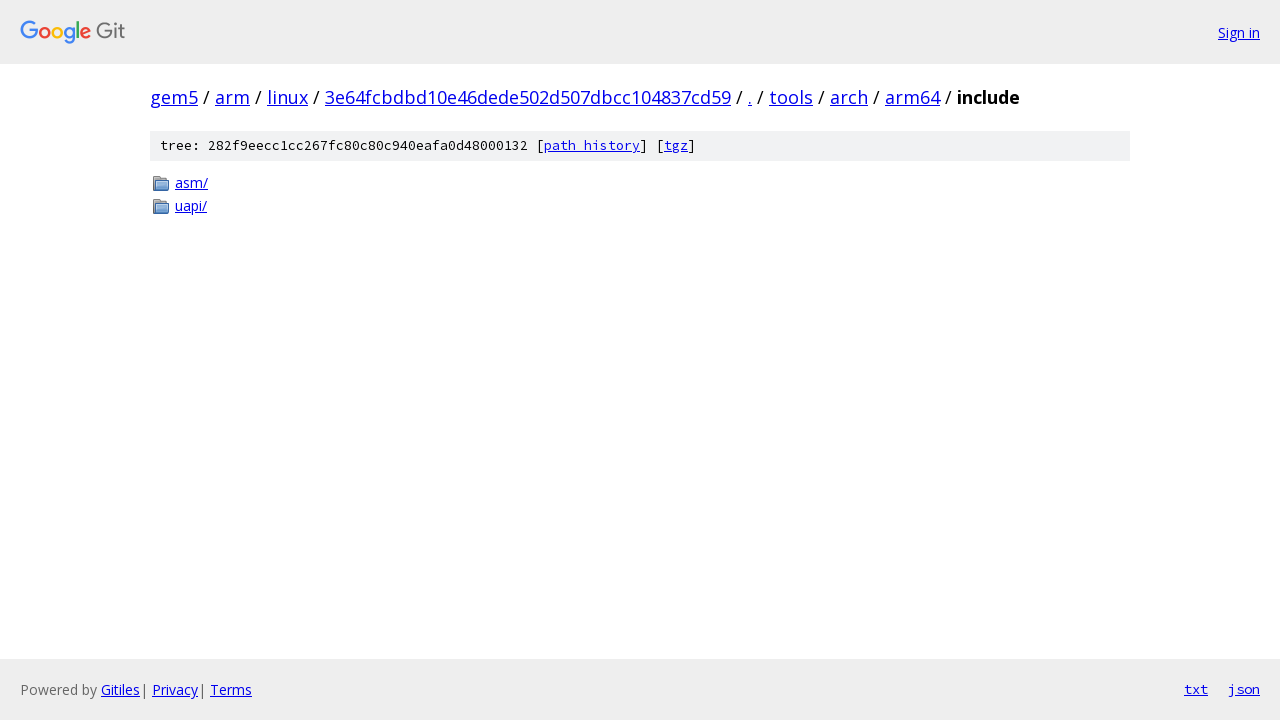

--- FILE ---
content_type: text/html; charset=utf-8
request_url: https://gem5.googlesource.com/arm/linux/+/3e64fcbdbd10e46dede502d507dbcc104837cd59/tools/arch/arm64/include?autodive=0%2F%2F
body_size: 761
content:
<!DOCTYPE html><html lang="en"><head><meta charset="utf-8"><meta name="viewport" content="width=device-width, initial-scale=1"><title>tools/arch/arm64/include - arm/linux - Git at Google</title><link rel="stylesheet" type="text/css" href="/+static/base.css"><!-- default customHeadTagPart --></head><body class="Site"><header class="Site-header"><div class="Header"><a class="Header-image" href="/"><img src="//www.gstatic.com/images/branding/lockups/2x/lockup_git_color_108x24dp.png" width="108" height="24" alt="Google Git"></a><div class="Header-menu"> <a class="Header-menuItem" href="https://accounts.google.com/AccountChooser?faa=1&amp;continue=https://gem5.googlesource.com/login/arm/linux/%2B/3e64fcbdbd10e46dede502d507dbcc104837cd59/tools/arch/arm64/include?autodive%3D0%252F%252F">Sign in</a> </div></div></header><div class="Site-content"><div class="Container "><div class="Breadcrumbs"><a class="Breadcrumbs-crumb" href="/?format=HTML">gem5</a> / <a class="Breadcrumbs-crumb" href="/arm/">arm</a> / <a class="Breadcrumbs-crumb" href="/arm/linux/">linux</a> / <a class="Breadcrumbs-crumb" href="/arm/linux/+/3e64fcbdbd10e46dede502d507dbcc104837cd59">3e64fcbdbd10e46dede502d507dbcc104837cd59</a> / <a class="Breadcrumbs-crumb" href="/arm/linux/+/3e64fcbdbd10e46dede502d507dbcc104837cd59/?autodive=0%2F%2F">.</a> / <a class="Breadcrumbs-crumb" href="/arm/linux/+/3e64fcbdbd10e46dede502d507dbcc104837cd59/tools?autodive=0%2F%2F">tools</a> / <a class="Breadcrumbs-crumb" href="/arm/linux/+/3e64fcbdbd10e46dede502d507dbcc104837cd59/tools/arch?autodive=0%2F%2F">arch</a> / <a class="Breadcrumbs-crumb" href="/arm/linux/+/3e64fcbdbd10e46dede502d507dbcc104837cd59/tools/arch/arm64?autodive=0">arm64</a> / <span class="Breadcrumbs-crumb">include</span></div><div class="TreeDetail"><div class="u-sha1 u-monospace TreeDetail-sha1">tree: 282f9eecc1cc267fc80c80c940eafa0d48000132 [<a href="/arm/linux/+log/3e64fcbdbd10e46dede502d507dbcc104837cd59/tools/arch/arm64/include">path history</a>] <span>[<a href="/arm/linux/+archive/3e64fcbdbd10e46dede502d507dbcc104837cd59/tools/arch/arm64/include.tar.gz">tgz</a>]</span></div><ol class="FileList"><li class="FileList-item FileList-item--gitTree" title="Tree - asm/"><a class="FileList-itemLink" href="/arm/linux/+/3e64fcbdbd10e46dede502d507dbcc104837cd59/tools/arch/arm64/include/asm?autodive=0%2F%2F/">asm/</a></li><li class="FileList-item FileList-item--gitTree" title="Tree - uapi/"><a class="FileList-itemLink" href="/arm/linux/+/3e64fcbdbd10e46dede502d507dbcc104837cd59/tools/arch/arm64/include/uapi?autodive=0%2F%2F/">uapi/</a></li></ol></div></div> <!-- Container --></div> <!-- Site-content --><footer class="Site-footer"><div class="Footer"><span class="Footer-poweredBy">Powered by <a href="https://gerrit.googlesource.com/gitiles/">Gitiles</a>| <a href="https://policies.google.com/privacy">Privacy</a>| <a href="https://policies.google.com/terms">Terms</a></span><span class="Footer-formats"><a class="u-monospace Footer-formatsItem" href="?format=TEXT">txt</a> <a class="u-monospace Footer-formatsItem" href="?format=JSON">json</a></span></div></footer></body></html>